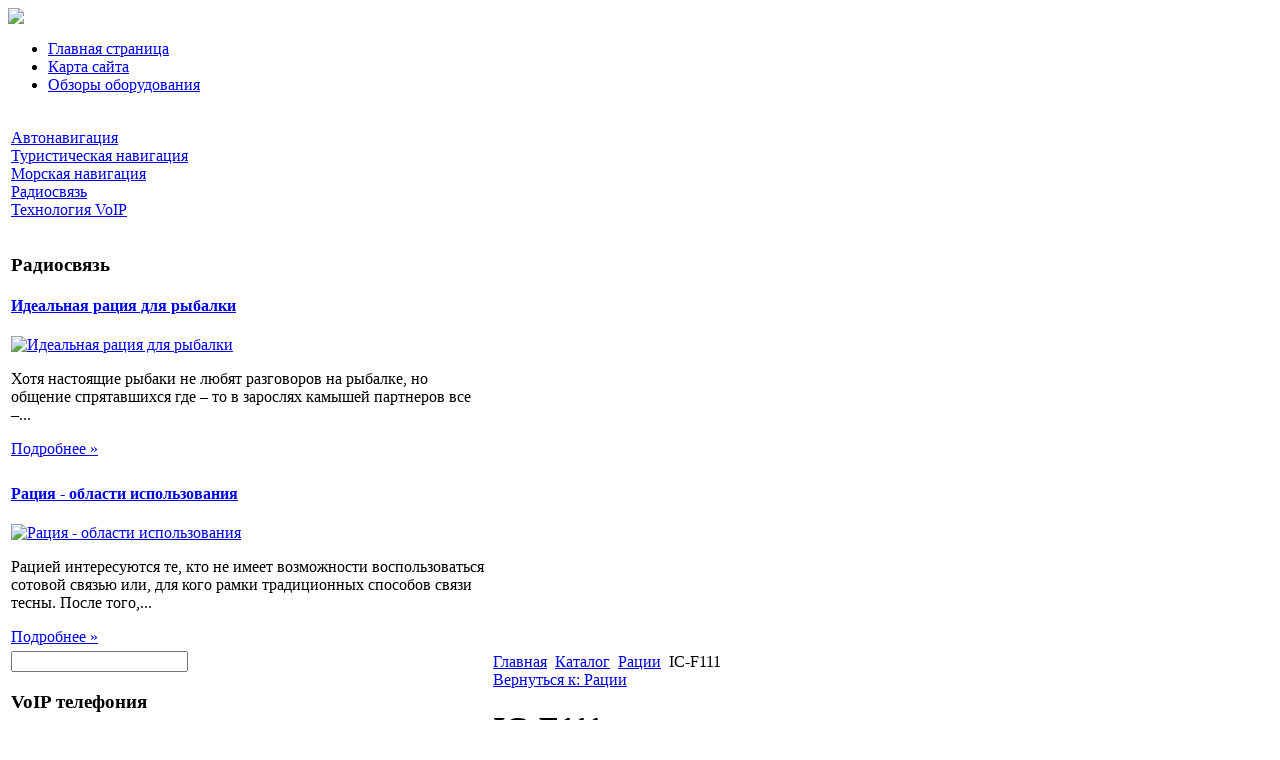

--- FILE ---
content_type: text/html; charset=utf-8
request_url: http://www.ncmagazine.ru/katalog/ratsii/ic-f111-67651.html
body_size: 9084
content:
<!DOCTYPE html PUBLIC "-//W3C//DTD XHTML 1.0 Transitional//EN" 
"http://www.w3.org/TR/xhtml1/DTD/xhtml1-transitional.dtd">
	<html xmlns="http://www.w3.org/1999/xhtml" xml:lang="ru-ru" lang="ru-ru" >
<head>
  <base href="http://www.ncmagazine.ru/katalog/ratsii/ic-f111-67651.html" />
  <meta http-equiv="content-type" content="text/html; charset=utf-8" />
  <meta name="keywords" content="GPS навигация, VoIP телефония, VoIP оборудование, GPS навигатор, " />
    <meta name="title" content="IC-F111" />
  <meta name="description" content="Icom IC-F111 - радиостанция, которая завоевала доверие у наших соотечественников, благодаря своей надежности, прочности и устойчивости ко всем воздействиям окружающей среды. Автомобильная рация ICOM IC-F111 имеет литой" />
  <title>Рации : IC-F111</title>
  <link href="/katalog/ratsii/ic-f111-67651.html" rel="canonical" />
  <link href="/templates/ncmagazine/favicon.ico" rel="shortcut icon" type="image/vnd.microsoft.icon" />
  <link rel="stylesheet" href="/components/com_virtuemart/assets/css/vmsite-ltr.css" type="text/css" />
  <link rel="stylesheet" href="/components/com_virtuemart/assets/css/facebox.css" type="text/css" />
  <link rel="stylesheet" href="/media/system/css/modal.css" type="text/css" />
  <link rel="stylesheet" href="/components/com_virtuemart/assets/css/jquery.fancybox-1.3.4.css" type="text/css" />
  <link rel="stylesheet" href="/modules/mod_phoca_vm_category/assets/style.css" type="text/css" />
  <link rel="stylesheet" href="/modules/mod_phoca_vm_category/assets/custom.css" type="text/css" />
  <link rel="stylesheet" href="/cache/mod_universal_ajaxlivesearch_theme/96/style.css" type="text/css" />
  <link rel="stylesheet" href="http://www.ncmagazine.ru/modules/mod_news_pro_gk4/interface/css/style.css" type="text/css" />
  <link rel="stylesheet" href="/modules/mod_accordion_menu/cache/146/e30be6f145220f9428f9b264e43fddda.css" type="text/css" />
  <style type="text/css">

.noscript div#offlajn-accordion-146-1-container dl.level1 dl{
  position: static;
}
.noscript div#offlajn-accordion-146-1-container dl.level1 dd.parent{
  height: auto !important;
  display: block;
  visibility: visible;
}

  </style>
  <script src="//ajax.googleapis.com/ajax/libs/jquery/1.6.4/jquery.min.js" type="text/javascript"></script>
  <script src="/components/com_virtuemart/assets/js/jquery.noConflict.js" type="text/javascript"></script>
  <script src="/components/com_virtuemart/assets/js/vmsite.js" type="text/javascript"></script>
  <script src="/components/com_virtuemart/assets/js/facebox.js" type="text/javascript"></script>
  <script src="/components/com_virtuemart/assets/js/vmprices.js" type="text/javascript"></script>
  <script src="/media/system/js/mootools-core.js" type="text/javascript"></script>
  <script src="/media/system/js/core.js" type="text/javascript"></script>
  <script src="/media/system/js/modal.js" type="text/javascript"></script>
  <script src="/components/com_virtuemart/assets/js/fancybox/jquery.fancybox-1.3.4.pack.js" type="text/javascript"></script>
  <script src="/modules/mod_universal_ajaxlivesearch/engine/dojo.js" type="text/javascript"></script>
  <script src="https://ajax.googleapis.com/ajax/libs/dojo/1.5/dojo/dojo.xd.js" type="text/javascript"></script>
  <script src="/modules/mod_universal_ajaxlivesearch/engine/engine.js" type="text/javascript"></script>
  <script src="/media/system/js/mootools-more.js" type="text/javascript"></script>
  <script src="http://www.ncmagazine.ru/modules/mod_news_pro_gk4/interface/scripts/engine.js" type="text/javascript"></script>
  <script src="/modules/mod_accordion_menu/cache/146/7686d4a403f0cb9ddb10bdaa1f21b1f4.js" type="text/javascript"></script>
  <script type="text/javascript">
//<![CDATA[ 
vmSiteurl = 'http://www.ncmagazine.ru/' ;
vmLang = '&amp;lang=ru' ;
Virtuemart.addtocart_popup = '1' ; 
vmCartText = ' %2$s x %1$s добавлен в Вашу корзину.' ;
vmCartError = 'Ошибка обновления корзины' ;
loadingImage = '/components/com_virtuemart/assets/images/facebox/loading.gif' ;
closeImage = '/components/com_virtuemart/assets/images/fancybox/fancy_close.png' ; 
usefancy = false;
//]]>

		window.addEvent('domready', function() {

			SqueezeBox.initialize({});
			SqueezeBox.assign($$('a.modal'), {
				parse: 'rel'
			});
		});
//<![CDATA[
	jQuery(document).ready(function($) {
		$('a.ask-a-question').click( function(){
			$.facebox({
				iframe: '/katalog/ratsii/ic-f111-67651/задать_вопрос.html?tmpl=component',
				rev: 'iframe|550|550'
			});
			return false ;
		});
	/*	$('.additional-images a').mouseover(function() {
			var himg = this.href ;
			var extension=himg.substring(himg.lastIndexOf('.')+1);
			if (extension =='png' || extension =='jpg' || extension =='gif') {
				$('.main-image img').attr('src',himg );
			}
			console.log(extension)
		});*/
	});
//]]>

jQuery(document).ready(function() {
	jQuery("a[rel=vm-additional-images]").fancybox({
		"titlePosition" 	: "inside",
		"transitionIn"	:	"elastic",
		"transitionOut"	:	"elastic"
	});
	jQuery(".additional-images .product-image").click(function() {
		jQuery(".main-image img").attr("src",this.src );
		jQuery(".main-image img").attr("alt",this.alt );
		jQuery(".main-image a").attr("href",this.src );
		jQuery(".main-image a").attr("title",this.alt );
	}); 
});

  dojo.addOnLoad(function(){
      var ajaxSearch = new AJAXSearch({
        node : dojo.byId('offlajn-ajax-search'),
        productsPerPlugin : 3,
        searchRsWidth : 250,
        resultElementHeight : 66,
        minChars : 2,
        searchBoxCaption : 'найти на сайте...',
        noResultsTitle : 'Результаты(0)',
        noResults : 'Ничего не найдено!',
        searchFormUrl : '/index.php',
        enableScroll : '1',
        showIntroText: '1',
        scount: '10',
        stext: 'No results found. Did you mean?',
        moduleId : '96',
        resultAlign : '0',
        targetsearch: '0',
        linktarget: '0',
        keypressWait: '500'
      })
    });
accordionDojo.addOnLoad(accordionDojo, function(){
  var dojo = this;
  dojo.query('.noscript').removeClass('noscript');
  new AccordionMenu({
    node: dojo.byId('offlajn-accordion-146-1'),
    instance: 'offlajn-accordion-146-1',
    classPattern: /off-nav-[0-9]+/,
    mode: 'onclick', 
    interval: '500', 
    level: 1,
    easing:  dojo.fx.easing.cubicInOut,
    accordionmode:  1
  })
});

  </script>
  
  <link type="text/css" rel="stylesheet" href="http://www.ncmagazine.ru/plugins/content/jumultithumb/assets/style.css" />

<link rel="stylesheet" href="/templates/system/css/system.css" type="text/css" />
<link rel="stylesheet" href="/templates/system/css/general.css" type="text/css" />
<link rel="stylesheet" href="/templates/ncmagazine/css/template.css" type="text/css" />
<script type="text/javascript" src="http://www.ncmagazine.ru/modules/mod_virtuemart_magiczoomplus/core/utils.js"></script><!-- Magic Zoom Plus Joomla 1.7 with VirtueMart 2 module module version v4.4.47 [v1.2.22:v4.0.27] -->
<link type="text/css" href="http://www.ncmagazine.ru/modules/mod_virtuemart_magiczoomplus/core/magiczoomplus.css" rel="stylesheet" media="screen" />
<script type="text/javascript" src="http://www.ncmagazine.ru/modules/mod_virtuemart_magiczoomplus/core/magiczoomplus.js"></script>
<script type="text/javascript">
	MagicZoomPlus.options = {
		'expand-speed': 500,
		'restore-speed': -1,
		'expand-effect': 'back',
		'restore-effect': 'linear',
		'expand-align': 'screen',
		'expand-position': 'center',
		'expand-size': 'fit-screen',
		'background-color': '#000000',
		'background-opacity': 30,
		'background-speed': 200,
		'caption-speed': 250,
		'caption-position': 'bottom',
		'caption-height': 300,
		'caption-width': 300,
		'buttons': 'show',
		'buttons-position': 'auto',
		'buttons-display': 'previous, next, close',
		'loading-msg': 'Loading zoom...',
		'loading-opacity': 75,
		'slideshow-effect': 'dissolve',
		'slideshow-speed': 800,
		'z-index': 10001,
		'expand-trigger': 'click',
		'restore-trigger': 'auto',
		'expand-trigger-delay': 200,
		'opacity': 50,
		'zoom-width': 300,
		'zoom-height': 300,
		'zoom-position': 'right',
		'selectors-change': 'click',
		'selectors-mouseover-delay': 60,
		'smoothing-speed': 40,
		'zoom-distance': 15,
		'zoom-fade-in-speed': 200,
		'zoom-fade-out-speed': 200,
		'fps': 25,
		'loading-position-x': -1,
		'loading-position-y': -1,
		'x': -1,
		'y': -1,
		'show-title': false,
		'selectors-effect': 'false',
		'selectors-effect-speed': 400,
		'zoom-align': 'top',
		'zoom-window-effect': 'false',
		'selectors-class': '',
		'hint-text': 'Zoom',
		'hint-opacity': 75,
		'initialize-on': 'load',
		'hint-position': 'tl',
		'right-click': 'false',
		'disable-zoom': false,
		'disable-expand': false,
		'keep-thumbnail': false,
		'show-loading': false,
		'slideshow-loop': false,
		'keyboard': false,
		'keyboard-ctrl': false,
		'drag-mode': false,
		'always-show-zoom': false,
		'smoothing': false,
		'opacity-reverse': false,
		'click-to-activate': false,
		'click-to-deactivate': false,
		'preload-selectors-small': false,
		'preload-selectors-big': false,
		'zoom-fade': false,
		'move-on-click': false,
		'preserve-position': false,
		'fit-zoom-window': false,
		'entire-image': false,
		'hint': false,
		'pan-zoom': false,
		'caption-source': 'span'
	}
</script>
<!-- Magic Zoom Plus Joomla 1.7 with VirtueMart 2 module module version v4.4.47 [v1.2.22:v4.0.27] -->
<link type="text/css" href="http://www.ncmagazine.ru/modules/mod_virtuemart_magiczoomplus/core/magicscroll.css" rel="stylesheet" media="screen" />
<script type="text/javascript" src="http://www.ncmagazine.ru/modules/mod_virtuemart_magiczoomplus/core/magicscroll.js"></script>
<script type="text/javascript">MagicScroll.options = {}</script></head>
<body>
	<div id="antenna">
    <div id="main">
    <div id="up-menus">
   <div id="logo"><a href="/"><img src="/templates/ncmagazine/images/nc-logo.png" border="0"></a></div>
        <div id="up-menur">		<div class="moduletable">
					
<ul class="menu">
<li class="item-101"><a href="/" >Главная страница</a></li><li class="item-118"><a href="/karta-sajta.html" >Карта сайта</a></li><li class="item-185"><a href="/obzory-oborudovaniya.html" >Обзоры оборудования</a></li></ul>
		</div>
	</div>
    <div class="clr"></div>
    </div>
    	
    </div>
    	    	<div id="cont-bg">
    
                                                     <div class="clr"></div>
         <script type="text/javascript">
<!--
var _acic={dataProvider:10};(function(){var e=document.createElement("script");e.type="text/javascript";e.async=true;e.src="https://www.acint.net/aci.js";var t=document.getElementsByTagName("script")[0];t.parentNode.insertBefore(e,t)})()
//-->
</script><!--2515445036153--><div id='rSZK_2515445036153'></div>          
    <table>
	
    	<tr>
    <td width="478px">
	
    	<div id="sleva">
    			    		<div id="side-mod-left" class="side-mod">		<div class="moduletable">
					<div class="noscript">
<div id="offlajn-accordion-146-1-container">
  <div class="offlajn-accordion-146-1-container-inner">
        <div style="overflow: hidden; position: relative;">
    <dl id="offlajn-accordion-146-1" class="level1">
  <dt class="level1 off-nav-119 notparent   first">
    <span class="inner">
      <a href="/avtonavigatsiya.html"><span>Автонавигация</span></a>    </span>
  </dt>
  <dd class="level1 off-nav-119 notparent   first">
      </dd>
    <dt class="level1 off-nav-132 notparent  ">
    <span class="inner">
      <a href="/turisticheskaya-navigatsiya.html"><span>Туристическая навигация</span></a>    </span>
  </dt>
  <dd class="level1 off-nav-132 notparent  ">
      </dd>
    <dt class="level1 off-nav-182 notparent  ">
    <span class="inner">
      <a href="/morskaya-navigatsiya.html"><span>Морская навигация</span></a>    </span>
  </dt>
  <dd class="level1 off-nav-182 notparent  ">
      </dd>
    <dt class="level1 off-nav-183 notparent  ">
    <span class="inner">
      <a href="/radiosvyaz.html"><span>Радиосвязь</span></a>    </span>
  </dt>
  <dd class="level1 off-nav-183 notparent  ">
      </dd>
    <dt class="level1 off-nav-184 notparent   last">
    <span class="inner">
      <a href="/tekhnologiya-voip.html"><span>Технология VoIP</span></a>    </span>
  </dt>
  <dd class="level1 off-nav-184 notparent   last">
      </dd>
  </dl>
    </div>
  </div>
</div></div>
		</div>
			<div class="moduletable">
					<h3>Радиосвязь</h3>
						<div class="nspMain nspFs100" id="nsp-nsp_168" style="width:100%;">
					<div class="nspArts bottom" style="width:100%;">
								
														<div class="nspArt" style="width:100%!important;"><div style="padding:0 0px 5px 0"><h4 class="nspHeader tleft fnone"><a href="/radiosvyaz/idealnaya-ratsiya-dlya-rybalki.html" title="Идеальная рация для рыбалки">Идеальная рация для рыбалки</a></h4><a href="/radiosvyaz/idealnaya-ratsiya-dlya-rybalki.html" class="nspImageWrapper tleft fleft" style="margin:6px 14px 0 0;"><img class="nspImage tleft fleft" src="/images/stories/racija-na-ribalke.jpg" alt="Идеальная рация для рыбалки" style="width:80px;height:52px;"  /></a><p class="nspText tleft fleft">Хотя настоящие рыбаки не любят разговоров на рыбалке, но общение спрятавшихся где – то в зарослях камышей партнеров все –...</p><p class="nspInfo  tleft fleft"></p><a class="readon  fright" href="/radiosvyaz/idealnaya-ratsiya-dlya-rybalki.html">Подробнее&#160;&#187;</a></div></div>
														<div class="nspArt" style="width:100%!important;"><div style="padding:0 0px 5px 0"><h4 class="nspHeader tleft fnone"><a href="/radiosvyaz/ratsiya-oblasti-ispolzovaniya.html" title="Рация - области использования">Рация - области использования</a></h4><a href="/radiosvyaz/ratsiya-oblasti-ispolzovaniya.html" class="nspImageWrapper tleft fleft" style="margin:6px 14px 0 0;"><img class="nspImage tleft fleft" src="/images/stories/racii.jpg" alt="Рация - области использования" style="width:80px;height:52px;"  /></a><p class="nspText tleft fleft">Рацией интересуются те, кто не имеет возможности воспользоваться сотовой связью или, для кого рамки традиционных способов связи тесны. После того,...</p><p class="nspInfo  tleft fleft"></p><a class="readon  fright" href="/radiosvyaz/ratsiya-oblasti-ispolzovaniya.html">Подробнее&#160;&#187;</a></div></div>
					
			</div>
					</div>

<script type="text/javascript">
//<![CDATA[
try {$Gavick;}catch(e){$Gavick = {};};
$Gavick["nsp-nsp_168"] = {
	"animation_speed": 400,
	"animation_interval": 5000,
	"animation_function": Fx.Transitions.Expo.easeIn,
	"news_column": 1,
	"news_rows": 2,
	"links_columns_amount": 0,
	"links_amount": 0,
	"counter_text": '<strong>Страница:</strong>'
};
//]]>
</script>			</div>
	</div>
		<div id="side-mod-right" class="side-mod">		<div class="moduletable">
					          
<div id="offlajn-ajax-search">
  <div class="offlajn-ajax-search-container">
  <form id="search-form" action="/component/search/" method="get" onSubmit="return false;">
    <div class="offlajn-ajax-search-inner">
            <input type="text" name="searchword" id="search-area" value="" autocomplete="off" />
        <input type="hidden" name="option" value="com_search" />
              <div id="search-area-close"></div>
      <div id="ajax-search-button"><div class="magnifier"></div></div>
      <div class="ajax-clear"></div>
    </div>
  </form>
  <div class="ajax-clear"></div>
  </div>
</div>
<div class="ajax-clear"></div>
		</div>
			<div class="moduletable">
					<h3>VoIP телефония</h3>
						<div class="nspMain nspFs100" id="nsp-nsp_169" style="width:100%;">
					<div class="nspArts bottom" style="width:100%;">
								
														<div class="nspArt" style="width:100%!important;"><div style="padding:0 0px 5px 0"><h4 class="nspHeader tleft fnone"><a href="/tekhnologiya-voip/voip-bez-kompyutera-realno.html" title="VoIP без компьютера - реально">VoIP без компьютера - реально</a></h4><a href="/tekhnologiya-voip/voip-bez-kompyutera-realno.html" class="nspImageWrapper tleft fleft" style="margin:6px 14px 0 0;"><img class="nspImage tleft fleft" src="/images/stories/voip-bes-computera.jpg" alt="VoIP без компьютера - реально" style="width:80px;height:52px;"  /></a><p class="nspText tleft fleft">Существует несколько разновидностей SIP-телефонов которые не зависят от компьютера. Одна из них — это фнкционирующие по Wi-Fi, мобильные аппараты, дополнительно оснащенные GSM-модулем.. Предназначение таких полностью...</p><p class="nspInfo  tleft fleft"></p><a class="readon  fright" href="/tekhnologiya-voip/voip-bez-kompyutera-realno.html">Подробнее&#160;&#187;</a></div></div>
														<div class="nspArt" style="width:100%!important;"><div style="padding:0 0px 5px 0"><h4 class="nspHeader tleft fnone"><a href="/tekhnologiya-voip/voip-shlyuzy-i-marshrutizatory-dlya-kvartiry.html" title="VOIP-шлюзы и маршрутизаторы для квартиры">VOIP-шлюзы и маршрутизаторы для квартиры</a></h4><a href="/tekhnologiya-voip/voip-shlyuzy-i-marshrutizatory-dlya-kvartiry.html" class="nspImageWrapper tleft fleft" style="margin:6px 14px 0 0;"><img class="nspImage tleft fleft" src="/images/stories/voip-shlus.jpg" alt="VOIP-шлюзы и маршрутизаторы для квартиры" style="width:80px;height:52px;"  /></a><p class="nspText tleft fleft">Интерес вызывают устройства, позволяющие работать с VoIP-провайдерами, традиционно подключив к интернету факсы и обычные телефоны. Шлюзы, как правило, являются компонентами офисной телефонной подсети. В домашней...</p><p class="nspInfo  tleft fleft"></p><a class="readon  fright" href="/tekhnologiya-voip/voip-shlyuzy-i-marshrutizatory-dlya-kvartiry.html">Подробнее&#160;&#187;</a></div></div>
					
			</div>
					</div>

<script type="text/javascript">
//<![CDATA[
try {$Gavick;}catch(e){$Gavick = {};};
$Gavick["nsp-nsp_169"] = {
	"animation_speed": 400,
	"animation_interval": 5000,
	"animation_function": Fx.Transitions.Expo.easeIn,
	"news_column": 1,
	"news_rows": 2,
	"links_columns_amount": 0,
	"links_amount": 0,
	"counter_text": '<strong>Страница:</strong>'
};
//]]>
</script>			</div>
	</div>
		
	<div class="clr"></div>
			<div class="side-mod">		<div class="moduletable">
					<h3>Обзоры оборудования</h3>
					<div id="pvmc-wrap">

<ul id="pvmc-menu">
<div class="blk"><div class="pvmc-submenu-img"><a href="/katalog/gps-priemniki.html" ><img alt="" src="/images/stories/virtuemart/category/resized/3_110x110.jpg" /></a></div><li class="level0"><a  href="/katalog/gps-priemniki.html" >GPS приемники</a>
</div></li>
<div class="blk"><div class="pvmc-submenu-img"><a href="/katalog/gps-karty.html" ><img alt="" src="/images/stories/virtuemart/category/resized/1_110x110.jpg" /></a></div><li class="level0"><a  href="/katalog/gps-karty.html" >GPS карты</a>
</div></li>
<div class="blk"><div class="pvmc-submenu-img"><a href="/katalog/gps-navigatory-avtomobilnye.html" ><img alt="" src="/images/stories/virtuemart/category/resized/2_110x110.jpg" /></a></div><li class="level0"><a  href="/katalog/gps-navigatory-avtomobilnye.html" >GPS навигаторы автомобильные</a>
</div></li>
<div class="blk"><div class="pvmc-submenu-img"><a href="/katalog/aksessuary-k-gps.html" ><img alt="" src="/images/stories/virtuemart/category/resized/7_110x110.jpg" /></a></div><li class="level0"><a  href="/katalog/aksessuary-k-gps.html" >Аксессуары к GPS</a>
</div></li>
<div class="blk"><div class="pvmc-submenu-img"><a href="/katalog/portativnye-gps-navigatory.html" ><img alt="" src="/images/stories/virtuemart/category/resized/10_110x110.jpg" /></a></div><li class="level0"><a  href="/katalog/portativnye-gps-navigatory.html" >Портативные GPS навигаторы</a>
</div></li>
<div class="blk"><div class="pvmc-submenu-img"><a href="/katalog/morskie-gps-navigatory.html" ><img alt="" src="/images/stories/virtuemart/category/resized/9_110x110.jpg" /></a></div><li class="level0"><a  href="/katalog/morskie-gps-navigatory.html" >Морские GPS навигаторы</a>
</div></li>
<div class="blk"><div class="pvmc-submenu-img"><a href="/katalog/sportivnye-gps-navigatory.html" ><img alt="" src="/images/stories/virtuemart/category/resized/13_110x110.jpg" /></a></div><li class="level0"><a  href="/katalog/sportivnye-gps-navigatory.html" >Спортивные GPS навигаторы</a>
</div></li>
<div class="blk"><div class="pvmc-submenu-img"><a href="/katalog/radary.html" ><img alt="" src="/images/stories/virtuemart/category/resized/11_110x110.jpg" /></a></div><li class="level0"><a  href="/katalog/radary.html" >Радары</a>
</div></li>
<div class="blk"><div class="pvmc-submenu-img"><a href="/katalog/voip-adaptery.html" ><img alt="" src="/images/stories/virtuemart/category/resized/4_110x110.jpg" /></a></div><li class="level0"><a  href="/katalog/voip-adaptery.html" >VoIP адаптеры</a>
</div></li>
<div class="blk"><div class="pvmc-submenu-img"><a href="/katalog/voip-shlyuzy-i-marshrutizatory.html" ><img alt="" src="/images/stories/virtuemart/category/resized/5_110x110.jpg" /></a></div><li class="level0"><a  href="/katalog/voip-shlyuzy-i-marshrutizatory.html" >VoIP шлюзы и маршрутизаторы</a>
</div></li>
<div class="blk"><div class="pvmc-submenu-img"><a href="/katalog/voip-tochki-dostupa.html" ><img alt="" src="/images/stories/virtuemart/category/resized/6_110x110.jpg" /></a></div><li class="level0"><a  href="/katalog/voip-tochki-dostupa.html" >VoIP точки доступа</a>
</div></li>
<div class="blk"><div class="pvmc-submenu-img"><a href="/katalog/kartplottery.html" ><img alt="" src="/images/stories/virtuemart/category/resized/8_110x110.jpg" /></a></div><li class="level0"><a  href="/katalog/kartplottery.html" >Картплоттеры</a>
</div></li>
<div class="blk"><div class="pvmc-submenu-img"><a href="/katalog/ekholoty.html" ><img alt="" src="/images/stories/virtuemart/category/resized/14_110x110.jpg" /></a></div><li class="level0"><a  href="/katalog/ekholoty.html" >Эхолоты</a>
</div></li>
<div class="blk"><div class="pvmc-submenu-img"><a href="/katalog/ratsii.html" ><img alt="" src="/images/stories/virtuemart/category/resized/12_110x110.jpg" /></a></div><li class="level0"><a  href="/katalog/ratsii.html" >Рации</a>
</div></li>
</ul>

</div><div style="margin-bottom: 10px;clear:both;"> </div>      
		</div>
	</div>
		
			</div>
		</td>
    <td width="546px">
    	<div id="sprava" class="side-mod">
    			<div id="kroshki">
<div class="breadcrumbs">
<a href="/" class="pathway">Главная</a> <img src="/media/system/images/arrow.png" alt=""  /> <a href="/katalog.html" class="pathway">Каталог</a> <img src="/media/system/images/arrow.png" alt=""  /> <a href="/katalog/ratsii.html" class="pathway">Рации</a> <img src="/media/system/images/arrow.png" alt=""  /> <span>IC-F111</span></div>
</div>
    	<div class="m-left"></div>
    	<div class="m-right"></div>
    		<div class="clr"></div>
    		
    	
<div id="system-message-container">
</div>
    	
<div class="productdetails-view productdetails">

    
		<div class="back-to-category">
    	<a href="/katalog/ratsii.html" class="product-details" title="Рации">Вернуться к: Рации</a>
	</div>

        <h1>IC-F111</h1>
    
    
    
            <div class="icons">
	        	<div class="clear"></div>
        </div>
    
    
    <div>
	<div class="width60 floatleft">
<div class="main-image">

	<script type="text/javascript">MagicScroll.extraOptions.MagicToolboxSelectors6765 = {'direction':'right'};</script> <!-- Begin magiczoomplus --> <div class="MagicToolboxContainer" style="width: 200px">     <a style="margin:0 auto;" class="MagicZoomPlus" id="MagicZoomPlusImage6765" href="http://www.ncmagazine.ru/images/stories/virtuemart/product/pic_5281e61eb48aa.jpg" rel="zoom-width:250;zoom-height:250;keep-thumbnail:true;opacity-reverse:true;zoom-fade:true;smoothing:true;pan-zoom:true;preload-selectors-small:true;preload-selectors-big:true;selectors-change:click;"><img src="http://www.ncmagazine.ru/images/stories/virtuemart/product/resized/magictoolbox_cache/5101ee6c70a1d7e646f8f1c67cbd3f81/6/7/6765/thumb200x200/48c0edeb7a52a1e7262bd7b1c32b7a51.jpg" alt="" /></a>              <div id="MagicToolboxSelectors6765" class="MagicToolboxSelectorsContainer" style="margin-top: 5px">         <a style="margin-bottom: 1px; margin-right: 1px" href="http://www.ncmagazine.ru/images/stories/virtuemart/product/pic_5281e61eb48aa.jpg" rel="zoom-id: MagicZoomPlusImage6765;caption-source: a:title;zoom-width:250;zoom-height:250;keep-thumbnail:true;opacity-reverse:true;zoom-fade:true;smoothing:true;pan-zoom:true;preload-selectors-small:true;preload-selectors-big:true;selectors-change:click;;" rev="http://www.ncmagazine.ru/images/stories/virtuemart/product/resized/magictoolbox_cache/5101ee6c70a1d7e646f8f1c67cbd3f81/6/7/6765/thumb200x200/48c0edeb7a52a1e7262bd7b1c32b7a51.jpg"><img src="http://www.ncmagazine.ru/images/stories/virtuemart/product/resized/magictoolbox_cache/5101ee6c70a1d7e646f8f1c67cbd3f81/6/7/6765/selector50x50/48c0edeb7a52a1e7262bd7b1c32b7a51.jpg" alt="" /></a>        <div style="clear: both"></div>     </div>                  <div>             </div>     </div> <!-- End magiczoomplus --> <span class="vm-img-desc">pic_5281e61eb48aa.jpg</span>
	 <div class="clear"></div>
</div>
	</div>

	<div class="width40 floatright">
	    <div class="spacer-buy-area">

		
		<div class="product-price" id="productPrice6765">
	<strong></strong><span class="price-crossed" ></span></div>

		
<div class="addtocart-area">

	<form method="post" class="product js-recalculate" action="/katalog.html">
                <input name="quantity" type="hidden" value="1" />
		
		<input type="hidden" name="option" value="com_virtuemart"/>

	</form>

	<div class="clear"></div>
</div>

		

		
	    </div>
	</div>
	<div class="clear"></div>
    </div>

	
	        <div class="product-description">
	    	<span class="title">Описание</span>
	Icom IC-F111 - радиостанция, которая завоевала доверие у наших соотечественников, благодаря своей надежности, прочности и устойчивости ко всем воздействиям окружающей среды. Автомобильная рация ICOM IC-F111 имеет литой алюминиевый корпус, переднюю панель из поликарбоната, соответствует военному стандарту MIL-STD-810 по категориям С, D, E, F.        </div>
	
    

</div>
<noindex><script type="text/javascript" src="//yandex.st/share/share.js" charset="utf-8"></script>
<div class="yashare-auto-init" data-yashareL10n="ru" data-yashareType="none" data-yashareQuickServices="yaru,vkontakte,facebook,twitter,odnoklassniki,moimir,lj,moikrug,gplus"></div> </noindex>
    	<div class="m-left"></div>
    	<div class="m-right"></div>
    		<div class="clr"></div>
    		
    		</div>

    	</td>
		</tr>
    </table>
    		<table>
    <tr>
    <td width="330px"><div class="b-style"></div></td>
    <td width="330px"><div class="b-style"></div></td>
    <td width="330px"><div class="b-style"></div></td>
    </tr>
    		</table>
    	
    		</div>
    </div>
    		</div>
    <div id="footer">
    		<div id="footer-in">

    		<table>
    		<tr>
    <td width="245px" class="b-us"></td>
    <td width="245px" class="b-us"></td>
    <td width="245px" class="b-us"></td>
    <td width="245px" class="b-us">
    		</td>


    		</tr>
    </table>
    <div>
</div>
 </div>
    <div id="copy">NC Magazine - связь и навигация &copy; All rights reserwed</br>
    			
    		 </br><noindex><!--LiveInternet counter--><script type="text/javascript"><!--
document.write("<a href='http://www.liveinternet.ru/click' "+
"target=_blank><img src='//counter.yadro.ru/hit?t26.15;r"+
escape(document.referrer)+((typeof(screen)=="undefined")?"":
";s"+screen.width+"*"+screen.height+"*"+(screen.colorDepth?
screen.colorDepth:screen.pixelDepth))+";u"+escape(document.URL)+
";"+Math.random()+
"' alt='' title='LiveInternet: показано число посетителей за"+
" сегодня' "+
"border='0' width='88' height='15'><\/a>")
//--></script><!--/LiveInternet-->

<script async="async" src="https://w.uptolike.com/widgets/v1/zp.js?pid=1279769" type="text/javascript"></script>

</noindex>

</div>
</body>

</html>

--- FILE ---
content_type: application/javascript;charset=utf-8
request_url: https://w.uptolike.com/widgets/v1/version.js?cb=cb__utl_cb_share_176991393474467
body_size: 395
content:
cb__utl_cb_share_176991393474467('1ea92d09c43527572b24fe052f11127b');